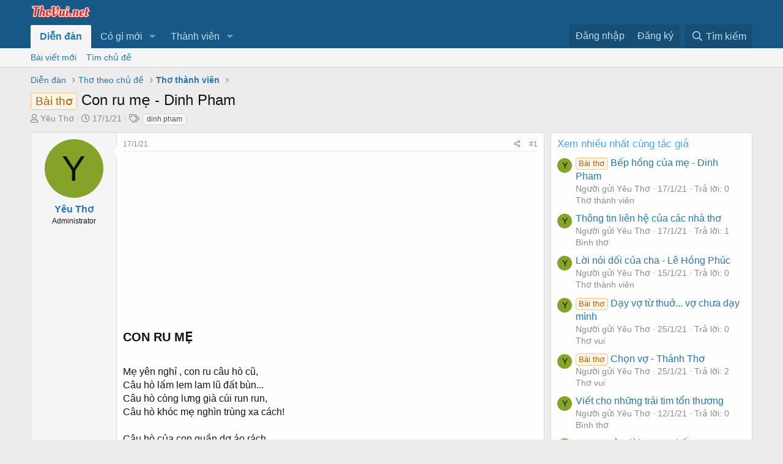

--- FILE ---
content_type: text/html; charset=utf-8
request_url: https://thovui.net/threads/con-ru-me-dinh-pham.98/
body_size: 13072
content:
<!DOCTYPE html>
<html id="XF" lang="vi-VN" dir="LTR"
	data-app="public"
	data-template="thread_view"
	data-container-key="node-6"
	data-content-key="thread-98"
	data-logged-in="false"
	data-cookie-prefix="xf_"
	data-csrf="1768962045,57189db3b4feaef218b9b8e6527c3074"
	class="has-no-js template-thread_view"
	 data-run-jobs="">
<head>
	<meta charset="utf-8" />
	<meta http-equiv="X-UA-Compatible" content="IE=Edge" />
	<meta name="viewport" content="width=device-width, initial-scale=1, viewport-fit=cover">

	
	
	

	<title>Bài thơ - Con ru mẹ - Dinh Pham | Thovui.net</title>

	<link rel="manifest" href="/webmanifest.php">
	
		<meta name="theme-color" content="#185886" />
	

	<meta name="apple-mobile-web-app-title" content="Thovui.net">
	
		<link rel="apple-touch-icon" href="/data/assets/logo/tho-vui-icon-192.jpg">
	

	
		
		<meta name="description" content="CON RU MẸ

Mẹ yên nghỉ , con ru câu hò cũ,
Câu hò lấm lem lam lũ đất bùn...
Câu hò còng lưng già cúi run run,
Câu hò khóc mẹ nghìn trùng xa cách!

Câu hò..." />
		<meta property="og:description" content="CON RU MẸ

Mẹ yên nghỉ , con ru câu hò cũ,
Câu hò lấm lem lam lũ đất bùn...
Câu hò còng lưng già cúi run run,
Câu hò khóc mẹ nghìn trùng xa cách!

Câu hò của con quần dơ áo rách,
Rất trọn nghĩa tình và thanh sạch lương tâm...
Câu hò của con vất vả âm thầm,
Như đời mẹ —thơm hương trầm khói..." />
		<meta property="twitter:description" content="CON RU MẸ

Mẹ yên nghỉ , con ru câu hò cũ,
Câu hò lấm lem lam lũ đất bùn...
Câu hò còng lưng già cúi run run,
Câu hò khóc mẹ nghìn trùng xa cách!

Câu hò của con quần dơ áo rách,
Rất trọn nghĩa..." />
	
	
		<meta property="og:url" content="https://thovui.net/threads/con-ru-me-dinh-pham.98/" />
	
		<link rel="canonical" href="https://thovui.net/threads/con-ru-me-dinh-pham.98/" />
	
		
		<meta property="og:image" content="https://thovui.net/attachments/con-ru-me-dinh-pham-jpg.98/" />
		<meta property="twitter:image" content="https://thovui.net/attachments/con-ru-me-dinh-pham-jpg.98/" />
		<meta property="twitter:card" content="summary" />
	
	

	
		
	
	
	<meta property="og:site_name" content="Diễn đàn Thơ Ca - Thovui.net" />


	
	
		
	
	
	<meta property="og:type" content="website" />


	
	
		
	
	
	
		<meta property="og:title" content="Bài thơ - Con ru mẹ - Dinh Pham" />
		<meta property="twitter:title" content="Bài thơ - Con ru mẹ - Dinh Pham" />
	


	
	
	
	

	
	

	


	<link rel="preload" href="/styles/fonts/fa/fa-regular-400.woff2?_v=5.15.1" as="font" type="font/woff2" crossorigin="anonymous" />


	<link rel="preload" href="/styles/fonts/fa/fa-solid-900.woff2?_v=5.15.1" as="font" type="font/woff2" crossorigin="anonymous" />


<link rel="preload" href="/styles/fonts/fa/fa-brands-400.woff2?_v=5.15.1" as="font" type="font/woff2" crossorigin="anonymous" />

	<link rel="stylesheet" href="/css.php?css=public%3Anormalize.css%2Cpublic%3Afa.css%2Cpublic%3Acore.less%2Cpublic%3Aapp.less&amp;s=1&amp;l=2&amp;d=1671800741&amp;k=e11ff421fe72834f8ce7b3b80e2d946897751dfe" />

	<link rel="stylesheet" href="/css.php?css=public%3Alightbox.less%2Cpublic%3Amessage.less%2Cpublic%3Axmmt_more_thread.less%2Cpublic%3Aextra.less&amp;s=1&amp;l=2&amp;d=1671800741&amp;k=166d370f48378e912f2772392818a8ad778749d3" />

	
		<script src="/js/xf/preamble.min.js?_v=99194dfa" type="38f783fd2b01fd387b26ca3a-text/javascript"></script>
	


	
		<link rel="icon" type="image/png" href="https://thovui.net/data/assets/logo/tho-vui-icon-32.jpg" sizes="32x32" />
	
	
	<script async src="https://www.googletagmanager.com/gtag/js?id=G-305Y8B432V" type="38f783fd2b01fd387b26ca3a-text/javascript"></script>
	<script type="38f783fd2b01fd387b26ca3a-text/javascript">
		window.dataLayer = window.dataLayer || [];
		function gtag(){dataLayer.push(arguments);}
		gtag('js', new Date());
		gtag('config', 'G-305Y8B432V', {
			// 
			
			
		});
	</script>


	<script data-ad-client="ca-pub-6173035863025270" async src="https://pagead2.googlesyndication.com/pagead/js/adsbygoogle.js" type="38f783fd2b01fd387b26ca3a-text/javascript"></script>
	
</head>
<body data-template="thread_view">

<div class="p-pageWrapper" id="top">





<header class="p-header" id="header">
	<div class="p-header-inner">
		<div class="p-header-content">

			<div class="p-header-logo p-header-logo--image">
				<a href="https://thovui.net">
					<img src="/data/assets/logo/tho-vui-net-logo.png" srcset="" alt="Diễn đàn Thơ Ca - Thovui.net"
						width="100" height="28" />
				</a>
			</div>

			
		</div>
	</div>
</header>





	<div class="p-navSticky p-navSticky--primary" data-xf-init="sticky-header">
		
	<nav class="p-nav">
		<div class="p-nav-inner">
			<a class="p-nav-menuTrigger" data-xf-click="off-canvas" data-menu=".js-headerOffCanvasMenu" role="button" tabindex="0">
				<i aria-hidden="true"></i>
				<span class="p-nav-menuText">Menu</span>
			</a>

			<div class="p-nav-smallLogo">
				<a href="https://thovui.net">
					<img src="/data/assets/logo/tho-vui-net-logo.png" srcset="" alt="Diễn đàn Thơ Ca - Thovui.net"
						width="100" height="28" />
				</a>
			</div>

			<div class="p-nav-scroller hScroller" data-xf-init="h-scroller" data-auto-scroll=".p-navEl.is-selected">
				<div class="hScroller-scroll">
					<ul class="p-nav-list js-offCanvasNavSource">
					
						<li>
							
	<div class="p-navEl is-selected" data-has-children="true">
		

			
	
	<a href="/"
		class="p-navEl-link p-navEl-link--splitMenu "
		
		
		data-nav-id="forums">Diễn đàn</a>


			<a data-xf-key="1"
				data-xf-click="menu"
				data-menu-pos-ref="< .p-navEl"
				class="p-navEl-splitTrigger"
				role="button"
				tabindex="0"
				aria-label="Toggle expanded"
				aria-expanded="false"
				aria-haspopup="true"></a>

		
		
			<div class="menu menu--structural" data-menu="menu" aria-hidden="true">
				<div class="menu-content">
					
						
	
	
	<a href="/whats-new/posts/"
		class="menu-linkRow u-indentDepth0 js-offCanvasCopy "
		
		
		data-nav-id="newPosts">Bài viết mới</a>

	

					
						
	
	
	<a href="/search/?type=post"
		class="menu-linkRow u-indentDepth0 js-offCanvasCopy "
		
		
		data-nav-id="searchForums">Tìm chủ đề</a>

	

					
				</div>
			</div>
		
	</div>

						</li>
					
						<li>
							
	<div class="p-navEl " data-has-children="true">
		

			
	
	<a href="/whats-new/"
		class="p-navEl-link p-navEl-link--splitMenu "
		
		
		data-nav-id="whatsNew">Có gì mới</a>


			<a data-xf-key="2"
				data-xf-click="menu"
				data-menu-pos-ref="< .p-navEl"
				class="p-navEl-splitTrigger"
				role="button"
				tabindex="0"
				aria-label="Toggle expanded"
				aria-expanded="false"
				aria-haspopup="true"></a>

		
		
			<div class="menu menu--structural" data-menu="menu" aria-hidden="true">
				<div class="menu-content">
					
						
	
	
	<a href="/whats-new/posts/"
		class="menu-linkRow u-indentDepth0 js-offCanvasCopy "
		 rel="nofollow"
		
		data-nav-id="whatsNewPosts">Bài viết mới</a>

	

					
						
	
	
	<a href="/whats-new/profile-posts/"
		class="menu-linkRow u-indentDepth0 js-offCanvasCopy "
		 rel="nofollow"
		
		data-nav-id="whatsNewProfilePosts">Bài mới trên hồ sơ</a>

	

					
						
	
	
	<a href="/whats-new/latest-activity"
		class="menu-linkRow u-indentDepth0 js-offCanvasCopy "
		 rel="nofollow"
		
		data-nav-id="latestActivity">Hoạt động mới nhất</a>

	

					
				</div>
			</div>
		
	</div>

						</li>
					
						<li>
							
	<div class="p-navEl " data-has-children="true">
		

			
	
	<a href="/members/"
		class="p-navEl-link p-navEl-link--splitMenu "
		
		
		data-nav-id="members">Thành viên</a>


			<a data-xf-key="3"
				data-xf-click="menu"
				data-menu-pos-ref="< .p-navEl"
				class="p-navEl-splitTrigger"
				role="button"
				tabindex="0"
				aria-label="Toggle expanded"
				aria-expanded="false"
				aria-haspopup="true"></a>

		
		
			<div class="menu menu--structural" data-menu="menu" aria-hidden="true">
				<div class="menu-content">
					
						
	
	
	<a href="/online/"
		class="menu-linkRow u-indentDepth0 js-offCanvasCopy "
		
		
		data-nav-id="currentVisitors">Thành viên trực tuyến</a>

	

					
						
	
	
	<a href="/whats-new/profile-posts/"
		class="menu-linkRow u-indentDepth0 js-offCanvasCopy "
		 rel="nofollow"
		
		data-nav-id="newProfilePosts">Bài mới trên hồ sơ</a>

	

					
						
	
	
	<a href="/search/?type=profile_post"
		class="menu-linkRow u-indentDepth0 js-offCanvasCopy "
		
		
		data-nav-id="searchProfilePosts">Tìm trong hồ sơ cá nhân</a>

	

					
				</div>
			</div>
		
	</div>

						</li>
					
					</ul>
				</div>
			</div>

			<div class="p-nav-opposite">
				<div class="p-navgroup p-account p-navgroup--guest">
					
						<a href="/login/" class="p-navgroup-link p-navgroup-link--textual p-navgroup-link--logIn"
							data-xf-click="overlay" data-follow-redirects="on">
							<span class="p-navgroup-linkText">Đăng nhập</span>
						</a>
						
							<a href="/register/" class="p-navgroup-link p-navgroup-link--textual p-navgroup-link--register"
								data-xf-click="overlay" data-follow-redirects="on">
								<span class="p-navgroup-linkText">Đăng ký</span>
							</a>
						
					
				</div>

				<div class="p-navgroup p-discovery">
					<a href="/whats-new/"
						class="p-navgroup-link p-navgroup-link--iconic p-navgroup-link--whatsnew"
						aria-label="Có gì mới?"
						title="Có gì mới?">
						<i aria-hidden="true"></i>
						<span class="p-navgroup-linkText">Có gì mới?</span>
					</a>

					
						<a href="/search/"
							class="p-navgroup-link p-navgroup-link--iconic p-navgroup-link--search"
							data-xf-click="menu"
							data-xf-key="/"
							aria-label="Tìm kiếm"
							aria-expanded="false"
							aria-haspopup="true"
							title="Tìm kiếm">
							<i aria-hidden="true"></i>
							<span class="p-navgroup-linkText">Tìm kiếm</span>
						</a>
						<div class="menu menu--structural menu--wide" data-menu="menu" aria-hidden="true">
							<form action="/search/search" method="post"
								class="menu-content"
								data-xf-init="quick-search">

								<h3 class="menu-header">Tìm kiếm</h3>
								
								<div class="menu-row">
									
										<div class="inputGroup inputGroup--joined">
											<input type="text" class="input" name="keywords" placeholder="Tìm kiếm…" aria-label="Tìm kiếm" data-menu-autofocus="true" />
											
			<select name="constraints" class="js-quickSearch-constraint input" aria-label="Search within">
				<option value="">Everywhere</option>
<option value="{&quot;search_type&quot;:&quot;post&quot;}">Chủ đề</option>
<option value="{&quot;search_type&quot;:&quot;post&quot;,&quot;c&quot;:{&quot;nodes&quot;:[6],&quot;child_nodes&quot;:1}}">This forum</option>
<option value="{&quot;search_type&quot;:&quot;post&quot;,&quot;c&quot;:{&quot;thread&quot;:98}}">This thread</option>

			</select>
		
										</div>
									
								</div>

								
								<div class="menu-row">
									<label class="iconic"><input type="checkbox"  name="c[title_only]" value="1" /><i aria-hidden="true"></i><span class="iconic-label">Chỉ tìm trong tiêu đề

												
													<span tabindex="0" role="button"
														data-xf-init="tooltip" data-trigger="hover focus click" title="Tags will also be searched">

														<i class="fa--xf far fa-question-circle u-muted u-smaller" aria-hidden="true"></i>
													</span></span></label>

								</div>
								
								<div class="menu-row">
									<div class="inputGroup">
										<span class="inputGroup-text" id="ctrl_search_menu_by_member">Bởi:</span>
										<input type="text" class="input" name="c[users]" data-xf-init="auto-complete" placeholder="Thành viên" aria-labelledby="ctrl_search_menu_by_member" />
									</div>
								</div>
								<div class="menu-footer">
									<span class="menu-footer-controls">
										<button type="submit" class="button--primary button button--icon button--icon--search"><span class="button-text">Tìm</span></button>
										<a href="/search/" class="button"><span class="button-text">Tìm kiếm nâng cao…</span></a>
									</span>
								</div>

								<input type="hidden" name="_xfToken" value="1768962045,57189db3b4feaef218b9b8e6527c3074" />
							</form>
						</div>
					
				</div>
			</div>
		</div>
	</nav>

	</div>
	
	
		<div class="p-sectionLinks">
			<div class="p-sectionLinks-inner hScroller" data-xf-init="h-scroller">
				<div class="hScroller-scroll">
					<ul class="p-sectionLinks-list">
					
						<li>
							
	<div class="p-navEl " >
		

			
	
	<a href="/whats-new/posts/"
		class="p-navEl-link "
		
		data-xf-key="alt+1"
		data-nav-id="newPosts">Bài viết mới</a>


			

		
		
	</div>

						</li>
					
						<li>
							
	<div class="p-navEl " >
		

			
	
	<a href="/search/?type=post"
		class="p-navEl-link "
		
		data-xf-key="alt+2"
		data-nav-id="searchForums">Tìm chủ đề</a>


			

		
		
	</div>

						</li>
					
					</ul>
				</div>
			</div>
		</div>
	



<div class="offCanvasMenu offCanvasMenu--nav js-headerOffCanvasMenu" data-menu="menu" aria-hidden="true" data-ocm-builder="navigation">
	<div class="offCanvasMenu-backdrop" data-menu-close="true"></div>
	<div class="offCanvasMenu-content">
		<div class="offCanvasMenu-header">
			Menu
			<a class="offCanvasMenu-closer" data-menu-close="true" role="button" tabindex="0" aria-label="Đóng"></a>
		</div>
		
			<div class="p-offCanvasRegisterLink">
				<div class="offCanvasMenu-linkHolder">
					<a href="/login/" class="offCanvasMenu-link" data-xf-click="overlay" data-menu-close="true">
						Đăng nhập
					</a>
				</div>
				<hr class="offCanvasMenu-separator" />
				
					<div class="offCanvasMenu-linkHolder">
						<a href="/register/" class="offCanvasMenu-link" data-xf-click="overlay" data-menu-close="true">
							Đăng ký
						</a>
					</div>
					<hr class="offCanvasMenu-separator" />
				
			</div>
		
		<div class="js-offCanvasNavTarget"></div>
		<div class="offCanvasMenu-installBanner js-installPromptContainer" style="display: none;" data-xf-init="install-prompt">
			<div class="offCanvasMenu-installBanner-header">Install the app</div>
			<button type="button" class="js-installPromptButton button"><span class="button-text">Cài đặt</span></button>
		</div>
	</div>
</div>

<div class="p-body">
	<div class="p-body-inner">
		<!--XF:EXTRA_OUTPUT-->

		

		

		
		
	
		<ul class="p-breadcrumbs "
			itemscope itemtype="https://schema.org/BreadcrumbList">
		
			

			
			

			
				
				
	<li itemprop="itemListElement" itemscope itemtype="https://schema.org/ListItem">
		<a href="/" itemprop="item">
			<span itemprop="name">Diễn đàn</span>
		</a>
		<meta itemprop="position" content="1" />
	</li>

			
			
				
				
	<li itemprop="itemListElement" itemscope itemtype="https://schema.org/ListItem">
		<a href="/#tho-theo-chu-de.1" itemprop="item">
			<span itemprop="name">Thơ theo chủ đề</span>
		</a>
		<meta itemprop="position" content="2" />
	</li>

			
				
				
	<li itemprop="itemListElement" itemscope itemtype="https://schema.org/ListItem">
		<a href="/forums/tho-thanh-vien.6/" itemprop="item">
			<span itemprop="name">Thơ thành viên</span>
		</a>
		<meta itemprop="position" content="3" />
	</li>

			

		
		</ul>
	

		

		
	<noscript><div class="blockMessage blockMessage--important blockMessage--iconic u-noJsOnly">JavaScript is disabled. For a better experience, please enable JavaScript in your browser before proceeding.</div></noscript>

		
	<div class="blockMessage blockMessage--important blockMessage--iconic js-browserWarning" style="display: none">You are using an out of date browser. It  may not display this or other websites correctly.<br />You should upgrade or use an <a href="https://www.google.com/chrome/browser/" target="_blank">alternative browser</a>.</div>


		
			<div class="p-body-header">
			
				
					<div class="p-title ">
					
						
							<h1 class="p-title-value"><span class="label label--accent" dir="auto">Bài thơ</span><span class="label-append">&nbsp;</span>Con ru mẹ - Dinh Pham</h1>
						
						
					
					</div>
				

				
					<div class="p-description">
	<ul class="listInline listInline--bullet">
		<li>
			<i class="fa--xf far fa-user" aria-hidden="true" title="Thread starter"></i>
			<span class="u-srOnly">Thread starter</span>

			<a href="/members/yeu-tho.3/" class="username  u-concealed" dir="auto" itemprop="name" data-user-id="3" data-xf-init="member-tooltip">Yêu Thơ</a>
		</li>
		<li>
			<i class="fa--xf far fa-clock" aria-hidden="true" title="Ngày gửi"></i>
			<span class="u-srOnly">Ngày gửi</span>

			<a href="/threads/con-ru-me-dinh-pham.98/" class="u-concealed"><time  class="u-dt" dir="auto" datetime="2021-01-17T15:31:01+0700" data-time="1610872261" data-date-string="17/1/21" data-time-string="15:31" title="17/1/21 lúc 15:31">17/1/21</time></a>
		</li>
		
			<li>
				

	

	<dl class="tagList tagList--thread-98 ">
		<dt>
			
				
		<i class="fa--xf far fa-tags" aria-hidden="true" title="Từ khóa"></i>
		<span class="u-srOnly">Từ khóa</span>
	
			
		</dt>
		<dd>
			<span class="js-tagList">
				
					
						<a href="/tags/dinh-pham/" class="tagItem tagItem--tag_dinh-pham" dir="auto">
							dinh pham
						</a>
					
				
			</span>
		</dd>
	</dl>


			</li>
		
	</ul>
</div>
				
			
			</div>
		

		<div class="p-body-main p-body-main--withSidebar ">
			
			<div class="p-body-contentCol"></div>
			
				<div class="p-body-sidebarCol"></div>
			

			

			<div class="p-body-content">
				
				<div class="p-body-pageContent">










    
    
        
        
    


    

	
	
	
		
	
	
	


	
	
	
		
	
	
	


	
	
		
	
	
	


	
	
		
	
	
	


	











	



	

	
		
	










<!-- [tl] Post Reply: {"enabled":true,"last_content_date":1610872261,"last_post_date":1610872261,"item_count":1,"reply_count":0} -->











<div class="block block--messages" data-xf-init="" data-type="post" data-href="/inline-mod/" data-search-target="*">

	<span class="u-anchorTarget" id="posts"></span>

	
		
	

	

	<div class="block-outer"></div>

	

	
		
	<div class="block-outer js-threadStatusField"></div>

	

	<div class="block-container lbContainer"
		data-xf-init="lightbox select-to-quote"
		data-message-selector=".js-post"
		data-lb-id="thread-98"
		data-lb-universal="0">

		<div class="block-body js-replyNewMessageContainer">
			
				

					

					
						

	

	

	
	<article class="message message--post js-post js-inlineModContainer  "
		data-author="Yêu Thơ"
		data-content="post-121"
		id="js-post-121">
		
		<span class="u-anchorTarget" id="post-121"></span>

		
			<div class="message-inner">
				
					<div class="message-cell message-cell--user">
						

	<section itemscope itemtype="https://schema.org/Person" class="message-user">
		<div class="message-avatar ">
			<div class="message-avatar-wrapper">
				<a href="/members/yeu-tho.3/" class="avatar avatar--m avatar--default avatar--default--dynamic" data-user-id="3" data-xf-init="member-tooltip" style="background-color: #85a329; color: #111405">
			<span class="avatar-u3-m">Y</span> 
		</a>
				
			</div>
		</div>
		<div class="message-userDetails">
			<h4 class="message-name"><a href="/members/yeu-tho.3/" class="username " dir="auto" itemprop="name" data-user-id="3" data-xf-init="member-tooltip" itemprop="name">Yêu Thơ</a></h4>
			<h5 class="userTitle message-userTitle" dir="auto" itemprop="jobTitle">Administrator</h5>
			
		</div>
		
			
			
		
		<span class="message-userArrow"></span>
	</section>

					</div>
				

				
					<div class="message-cell message-cell--main">						
					
						<div class="message-main js-quickEditTarget121">

							
								

	<header class="message-attribution message-attribution--split">
		<ul class="message-attribution-main listInline ">
			
			
			<li class="u-concealed">
				<a href="/threads/con-ru-me-dinh-pham.98/post-121" rel="nofollow">
					<time  class="u-dt" dir="auto" datetime="2021-01-17T15:31:01+0700" data-time="1610872261" data-date-string="17/1/21" data-time-string="15:31" title="17/1/21 lúc 15:31" itemprop="datePublished">17/1/21</time>
				</a>
			</li>
			
		</ul>

		<ul class="message-attribution-opposite message-attribution-opposite--list ">
			
			<li>
				<a href="/threads/con-ru-me-dinh-pham.98/post-121"
					class="message-attribution-gadget"
					data-xf-init="share-tooltip"
					data-href="/posts/121/share"
					rel="nofollow">
					<i class="fa--xf far fa-share-alt" aria-hidden="true"></i>
				</a>
			</li>
			
			
				<li>
					<a href="/threads/con-ru-me-dinh-pham.98/post-121" rel="nofollow">
						#1
					</a>
				</li>
			
		</ul>
	</header>

							

							<div class="message-content js-messageContent">
								

<div class="ads_thovui">
	<!-- ngang-responsive -->
	<ins class="adsbygoogle"
		 style="display:block"
		 data-ad-client="ca-pub-6173035863025270"
		 data-ad-slot="7423888820"
		 data-ad-format="auto"
		 data-full-width-responsive="true"></ins>
	<script type="38f783fd2b01fd387b26ca3a-text/javascript">
		 (adsbygoogle = window.adsbygoogle || []).push({});
	</script>
</div>

								
							

								
									
	
	
	

								

								
									

	<div class="message-userContent lbContainer js-lbContainer "
		data-lb-id="post-121"
		data-lb-caption-desc="Yêu Thơ &middot; 17/1/21 lúc 15:31">

		
			

	

		

		<article class="message-body js-selectToQuote">
			
				
			
			
				<div class="bbWrapper"><h3>CON RU MẸ&#8203;</h3><br />
Mẹ yên nghỉ , con ru câu hò cũ,<br />
Câu hò lấm lem lam lũ đất bùn...<br />
Câu hò còng lưng già cúi run run,<br />
Câu hò khóc mẹ nghìn trùng xa cách!<br />
<br />
Câu hò của con quần dơ áo rách,<br />
Rất trọn nghĩa tình và thanh sạch lương tâm...<br />
Câu hò của con vất vả âm thầm,<br />
Như đời mẹ —thơm hương trầm khói quyện....<br />
<br />
Con ru mẹ câu hò không thành tiếng,<br />
Lòng ngẹn ngào lưu luyến nhớ mẹ thương...<br />
Câu hò đưa con thăm mọi con đường,<br />
Ngày xưa đó mẹ thường đi qua lại....<br />
<br />
Con ru mẹ câu hò dài mãi mãi,<br />
Vượt thời gian , vượt quan ải biên cương...<br />
Ru mẹ thương yên ngủ giấc thiên đường,<br />
Xin chúc phúc cho đời thường con sống!<br />
<br />
Pda<br />
1/2021<br />
<br />
<script class="js-extraPhrases" type="application/json">
			{
				"lightbox_close": "Close",
				"lightbox_next": "Next",
				"lightbox_previous": "Previous",
				"lightbox_error": "The requested content cannot be loaded. Please try again later.",
				"lightbox_start_slideshow": "Start slideshow",
				"lightbox_stop_slideshow": "Stop slideshow",
				"lightbox_full_screen": "Full screen",
				"lightbox_thumbnails": "Thumbnails",
				"lightbox_download": "Download",
				"lightbox_share": "Share",
				"lightbox_zoom": "Zoom",
				"lightbox_new_window": "New window",
				"lightbox_toggle_sidebar": "Toggle sidebar"
			}
			</script>
		
		
	


	<div class="bbImageWrapper  js-lbImage" title="con ru me dinh pham.jpg"
		data-src="https://thovui.net/attachments/con-ru-me-dinh-pham-jpg.98/" data-lb-sidebar-href="" data-lb-caption-extra-html="" data-single-image="1">
		<img src="https://thovui.net/attachments/con-ru-me-dinh-pham-jpg.98/"
			data-url=""
			class="bbImage"
			data-zoom-target="1"
			style=""
			alt="con ru me dinh pham.jpg"
			title="con ru me dinh pham.jpg"
			width="642" height="960" loading="lazy" />
	</div></div>
			
			<div class="js-selectToQuoteEnd">&nbsp;</div>
			
				
			
		</article>

		
			

	

		

		
			
	

		
	</div>

								

								
									
	

								

								
									
	
	
	
	<div class="xenmax-sameCate">
		<h3 class="xenmax-sameCateTitle">
			Chủ đề cùng chuyên mục
		</h3>
		<ul class="xenmax-sameCateList">
			
				<li><a href="/threads/video-youtube-tho-doc-tho-ngam-nga-tho-nhac-1.3051/" title="Video YouTube Thơ - Đọc Thơ &amp; Ngâm Nga Thơ Nhạc (1)">Video YouTube Thơ - Đọc Thơ &amp; Ngâm Nga Thơ Nhạc (1)</a></li>
			
				<li><a href="/threads/tho-nhac-nhat-lang-cam-xuc-tho-doc-ngam-tho-nhac.3050/" title="Thơ Nhạc Nhất Lang - Cảm Xúc Thơ - Đọc &amp; Ngâm Thơ Nhạc">Thơ Nhạc Nhất Lang - Cảm Xúc Thơ - Đọc &amp; Ngâm Thơ Nhạc</a></li>
			
				<li><a href="/threads/chess-instruction-programs-and-selecting-that-right-program-aimed-at-one.3048/" title="Chess Instruction Programs and Selecting that Right Program aimed at One">Chess Instruction Programs and Selecting that Right Program aimed at One</a></li>
			
				<li><a href="/threads/copilot-lam-tho.2952/" title="Copilot làm thơ">Copilot làm thơ</a></li>
			
				<li><a href="/threads/dong-video-youtube-bai-tho-nghe-nhac-bang-tho.2890/" title="Dòng Video YouTube &quot;Bài Thơ&quot; - Nghe Nhạc Bằng Thơ">Dòng Video YouTube &quot;Bài Thơ&quot; - Nghe Nhạc Bằng Thơ</a></li>
			
				<li><a href="/threads/video-doc-tho-tho-hay-moi-ngay.2833/" title="Video Đọc Thơ - Thơ Hay Mỗi Ngày">Video Đọc Thơ - Thơ Hay Mỗi Ngày</a></li>
			
				<li><a href="/threads/nghe-nhac-bang-tho.2818/" title="Nghe Nhạc Bằng Thơ">Nghe Nhạc Bằng Thơ</a></li>
			
				<li><a href="/threads/tieng-long-di-vang-video-youtube-ngam-nga-bai-tho.2811/" title="Tiếng Lòng Dĩ Vãng &amp; Video YouTube Ngâm Nga Bài Thơ">Tiếng Lòng Dĩ Vãng &amp; Video YouTube Ngâm Nga Bài Thơ</a></li>
			
				<li><a href="/threads/tieng-keu-am-tham-video-youtube-ngam-nga-bai-tho.2801/" title="Tiếng Kêu Âm Thầm &amp; Video YouTube Ngâm Nga Bài Thơ">Tiếng Kêu Âm Thầm &amp; Video YouTube Ngâm Nga Bài Thơ</a></li>
			
				<li><a href="/threads/tim-dau-noi-nho-video-youtube-ngam-nga-bai-tho.2789/" title="Tìm Đâu Nỗi Nhớ &amp; Video YouTube Ngâm Nga Bài Thơ">Tìm Đâu Nỗi Nhớ &amp; Video YouTube Ngâm Nga Bài Thơ</a></li>
			
		</ul>
	</div>



	

								

							
							</div>

							
								
	<footer class="message-footer">
		

		<div class="reactionsBar js-reactionsList ">
			
		</div>

		<div class="js-historyTarget message-historyTarget toggleTarget" data-href="trigger-href"></div>
	</footer>


							
						</div>

					
					</div>
				
			</div>
		
	</article>
	

	
<div class="ads_thovui">
	<!-- ngang-responsive -->
	<ins class="adsbygoogle"
		 style="display:block"
		 data-ad-client="ca-pub-6173035863025270"
		 data-ad-slot="7423888820"
		 data-ad-format="auto"
		 data-full-width-responsive="true"></ins>
	<script type="38f783fd2b01fd387b26ca3a-text/javascript">
		 (adsbygoogle = window.adsbygoogle || []).push({});
	</script>
</div>

	

	
	

					

					

				
			
		</div>
	</div>

	
		<div class="block-outer block-outer--after">
			
				

				
				
					<div class="block-outer-opposite">
						
							<a href="/login/" class="button--link button" data-xf-click="overlay"><span class="button-text">
								Bạn phải đăng nhập hoặc đăng ký để bình luận.
							</span></a>
						
					</div>
				
			
		</div>
	

	
	

</div>











<div class="blockMessage blockMessage--none">
	

	

</div>







</div>
				
			</div>

			
				<div class="p-body-sidebar">
					
					
						<div class="block default" data-widget-id="15" data-widget-key="bai_viet_moi_dc" data-widget-definition="DC_Widgets_newThreads">
			<div class="block-container">
				<div class="block-minorHeader">
					Xem nhiều nhất cùng tác giả
				</div>

				
					<ul class="block-body">
						
							<li class="block-row">
								
	<div class="contentRow">
		<div class="contentRow-figure">
			<a href="/members/yeu-tho.3/" class="avatar avatar--xxs avatar--default avatar--default--dynamic" data-user-id="3" data-xf-init="member-tooltip" style="background-color: #85a329; color: #111405">
			<span class="avatar-u3-s">Y</span> 
		</a>
		</div>
		<div class="contentRow-main contentRow-main--close">
			<a href="/threads/bep-hong-cua-me-dinh-pham.102/"><span class="label label--accent" dir="auto">Bài thơ</span><span class="label-append">&nbsp;</span>Bếp hồng của mẹ - Dinh Pham</a>

			<div class="contentRow-minor contentRow-minor--hideLinks">
				<ul class="listInline listInline--bullet">
					<li>Người gửi Yêu Thơ</li>
					<li><time  class="u-dt" dir="auto" datetime="2021-01-17T15:41:13+0700" data-time="1610872873" data-date-string="17/1/21" data-time-string="15:41" title="17/1/21 lúc 15:41">17/1/21</time></li>
					<li>Trả lời: 0</li>
				</ul>
			</div>
			<div class="contentRow-minor contentRow-minor--hideLinks">
				<a href="/forums/tho-thanh-vien.6/">Thơ thành viên</a>
			</div>
		</div>
	</div>

							</li>
						
							<li class="block-row">
								
	<div class="contentRow">
		<div class="contentRow-figure">
			<a href="/members/yeu-tho.3/" class="avatar avatar--xxs avatar--default avatar--default--dynamic" data-user-id="3" data-xf-init="member-tooltip" style="background-color: #85a329; color: #111405">
			<span class="avatar-u3-s">Y</span> 
		</a>
		</div>
		<div class="contentRow-main contentRow-main--close">
			<a href="/threads/thong-tin-lien-he-cua-cac-nha-tho.99/">Thông tin liên hệ của các nhà thơ</a>

			<div class="contentRow-minor contentRow-minor--hideLinks">
				<ul class="listInline listInline--bullet">
					<li>Người gửi Yêu Thơ</li>
					<li><time  class="u-dt" dir="auto" datetime="2021-01-17T15:33:09+0700" data-time="1610872389" data-date-string="17/1/21" data-time-string="15:33" title="17/1/21 lúc 15:33">17/1/21</time></li>
					<li>Trả lời: 1</li>
				</ul>
			</div>
			<div class="contentRow-minor contentRow-minor--hideLinks">
				<a href="/forums/binh-tho.8/">Bình thơ</a>
			</div>
		</div>
	</div>

							</li>
						
							<li class="block-row">
								
	<div class="contentRow">
		<div class="contentRow-figure">
			<a href="/members/yeu-tho.3/" class="avatar avatar--xxs avatar--default avatar--default--dynamic" data-user-id="3" data-xf-init="member-tooltip" style="background-color: #85a329; color: #111405">
			<span class="avatar-u3-s">Y</span> 
		</a>
		</div>
		<div class="contentRow-main contentRow-main--close">
			<a href="/threads/loi-noi-doi-cua-cha-le-hong-phuc.66/">Lời nói dối của cha - Lê Hồng Phúc</a>

			<div class="contentRow-minor contentRow-minor--hideLinks">
				<ul class="listInline listInline--bullet">
					<li>Người gửi Yêu Thơ</li>
					<li><time  class="u-dt" dir="auto" datetime="2021-01-15T13:51:19+0700" data-time="1610693479" data-date-string="15/1/21" data-time-string="13:51" title="15/1/21 lúc 13:51">15/1/21</time></li>
					<li>Trả lời: 0</li>
				</ul>
			</div>
			<div class="contentRow-minor contentRow-minor--hideLinks">
				<a href="/forums/tho-thanh-vien.6/">Thơ thành viên</a>
			</div>
		</div>
	</div>

							</li>
						
							<li class="block-row">
								
	<div class="contentRow">
		<div class="contentRow-figure">
			<a href="/members/yeu-tho.3/" class="avatar avatar--xxs avatar--default avatar--default--dynamic" data-user-id="3" data-xf-init="member-tooltip" style="background-color: #85a329; color: #111405">
			<span class="avatar-u3-s">Y</span> 
		</a>
		</div>
		<div class="contentRow-main contentRow-main--close">
			<a href="/threads/day-vo-tu-thuo-vo-chua-day-minh.169/"><span class="label label--accent" dir="auto">Bài thơ</span><span class="label-append">&nbsp;</span>Dạy vợ từ thuở... vợ chưa dạy mình</a>

			<div class="contentRow-minor contentRow-minor--hideLinks">
				<ul class="listInline listInline--bullet">
					<li>Người gửi Yêu Thơ</li>
					<li><time  class="u-dt" dir="auto" datetime="2021-01-25T20:32:12+0700" data-time="1611581532" data-date-string="25/1/21" data-time-string="20:32" title="25/1/21 lúc 20:32">25/1/21</time></li>
					<li>Trả lời: 0</li>
				</ul>
			</div>
			<div class="contentRow-minor contentRow-minor--hideLinks">
				<a href="/forums/tho-vui.12/">Thơ vui</a>
			</div>
		</div>
	</div>

							</li>
						
							<li class="block-row">
								
	<div class="contentRow">
		<div class="contentRow-figure">
			<a href="/members/yeu-tho.3/" class="avatar avatar--xxs avatar--default avatar--default--dynamic" data-user-id="3" data-xf-init="member-tooltip" style="background-color: #85a329; color: #111405">
			<span class="avatar-u3-s">Y</span> 
		</a>
		</div>
		<div class="contentRow-main contentRow-main--close">
			<a href="/threads/chon-vo-thanh-tho.170/"><span class="label label--accent" dir="auto">Bài thơ</span><span class="label-append">&nbsp;</span>Chọn vợ - Thánh Thơ</a>

			<div class="contentRow-minor contentRow-minor--hideLinks">
				<ul class="listInline listInline--bullet">
					<li>Người gửi Yêu Thơ</li>
					<li><time  class="u-dt" dir="auto" datetime="2021-01-25T20:38:29+0700" data-time="1611581909" data-date-string="25/1/21" data-time-string="20:38" title="25/1/21 lúc 20:38">25/1/21</time></li>
					<li>Trả lời: 2</li>
				</ul>
			</div>
			<div class="contentRow-minor contentRow-minor--hideLinks">
				<a href="/forums/tho-vui.12/">Thơ vui</a>
			</div>
		</div>
	</div>

							</li>
						
							<li class="block-row">
								
	<div class="contentRow">
		<div class="contentRow-figure">
			<a href="/members/yeu-tho.3/" class="avatar avatar--xxs avatar--default avatar--default--dynamic" data-user-id="3" data-xf-init="member-tooltip" style="background-color: #85a329; color: #111405">
			<span class="avatar-u3-s">Y</span> 
		</a>
		</div>
		<div class="contentRow-main contentRow-main--close">
			<a href="/threads/viet-cho-nhung-trai-tim-ton-thuong.45/">Viết cho những trái tim tổn thương</a>

			<div class="contentRow-minor contentRow-minor--hideLinks">
				<ul class="listInline listInline--bullet">
					<li>Người gửi Yêu Thơ</li>
					<li><time  class="u-dt" dir="auto" datetime="2021-01-12T16:46:05+0700" data-time="1610444765" data-date-string="12/1/21" data-time-string="16:46" title="12/1/21 lúc 16:46">12/1/21</time></li>
					<li>Trả lời: 0</li>
				</ul>
			</div>
			<div class="contentRow-minor contentRow-minor--hideLinks">
				<a href="/forums/binh-tho.8/">Bình thơ</a>
			</div>
		</div>
	</div>

							</li>
						
							<li class="block-row">
								
	<div class="contentRow">
		<div class="contentRow-figure">
			<a href="/members/yeu-tho.3/" class="avatar avatar--xxs avatar--default avatar--default--dynamic" data-user-id="3" data-xf-init="member-tooltip" style="background-color: #85a329; color: #111405">
			<span class="avatar-u3-s">Y</span> 
		</a>
		</div>
		<div class="contentRow-main contentRow-main--close">
			<a href="/threads/ta-no-cuoc-doi-duy-nhat.96/">Ta nợ cuộc đời - Duy Nhất</a>

			<div class="contentRow-minor contentRow-minor--hideLinks">
				<ul class="listInline listInline--bullet">
					<li>Người gửi Yêu Thơ</li>
					<li><time  class="u-dt" dir="auto" datetime="2021-01-17T15:28:23+0700" data-time="1610872103" data-date-string="17/1/21" data-time-string="15:28" title="17/1/21 lúc 15:28">17/1/21</time></li>
					<li>Trả lời: 0</li>
				</ul>
			</div>
			<div class="contentRow-minor contentRow-minor--hideLinks">
				<a href="/forums/tho-thanh-vien.6/">Thơ thành viên</a>
			</div>
		</div>
	</div>

							</li>
						
							<li class="block-row">
								
	<div class="contentRow">
		<div class="contentRow-figure">
			<a href="/members/yeu-tho.3/" class="avatar avatar--xxs avatar--default avatar--default--dynamic" data-user-id="3" data-xf-init="member-tooltip" style="background-color: #85a329; color: #111405">
			<span class="avatar-u3-s">Y</span> 
		</a>
		</div>
		<div class="contentRow-main contentRow-main--close">
			<a href="/threads/mua-dong-khong-em-lan-linh.47/">Mùa đông không em - Lan Linh</a>

			<div class="contentRow-minor contentRow-minor--hideLinks">
				<ul class="listInline listInline--bullet">
					<li>Người gửi Yêu Thơ</li>
					<li><time  class="u-dt" dir="auto" datetime="2021-01-12T16:50:48+0700" data-time="1610445048" data-date-string="12/1/21" data-time-string="16:50" title="12/1/21 lúc 16:50">12/1/21</time></li>
					<li>Trả lời: 1</li>
				</ul>
			</div>
			<div class="contentRow-minor contentRow-minor--hideLinks">
				<a href="/forums/binh-tho.8/">Bình thơ</a>
			</div>
		</div>
	</div>

							</li>
						
							<li class="block-row">
								
	<div class="contentRow">
		<div class="contentRow-figure">
			<a href="/members/yeu-tho.3/" class="avatar avatar--xxs avatar--default avatar--default--dynamic" data-user-id="3" data-xf-init="member-tooltip" style="background-color: #85a329; color: #111405">
			<span class="avatar-u3-s">Y</span> 
		</a>
		</div>
		<div class="contentRow-main contentRow-main--close">
			<a href="/threads/muon-ben-anh-tron-ven-bon-mua-yeu-moc-an-nhien.61/">Muốn bên anh trọn vẹn bốn mùa yêu - Mộc An Nhiên</a>

			<div class="contentRow-minor contentRow-minor--hideLinks">
				<ul class="listInline listInline--bullet">
					<li>Người gửi Yêu Thơ</li>
					<li><time  class="u-dt" dir="auto" datetime="2021-01-12T17:44:07+0700" data-time="1610448247" data-date-string="12/1/21" data-time-string="17:44" title="12/1/21 lúc 17:44">12/1/21</time></li>
					<li>Trả lời: 0</li>
				</ul>
			</div>
			<div class="contentRow-minor contentRow-minor--hideLinks">
				<a href="/forums/tho-thanh-vien.6/">Thơ thành viên</a>
			</div>
		</div>
	</div>

							</li>
						
							<li class="block-row">
								
	<div class="contentRow">
		<div class="contentRow-figure">
			<a href="/members/yeu-tho.3/" class="avatar avatar--xxs avatar--default avatar--default--dynamic" data-user-id="3" data-xf-init="member-tooltip" style="background-color: #85a329; color: #111405">
			<span class="avatar-u3-s">Y</span> 
		</a>
		</div>
		<div class="contentRow-main contentRow-main--close">
			<a href="/threads/hoa-co-may-thanh-hien.185/">Hoa cỏ may - Thanh Hiền</a>

			<div class="contentRow-minor contentRow-minor--hideLinks">
				<ul class="listInline listInline--bullet">
					<li>Người gửi Yêu Thơ</li>
					<li><time  class="u-dt" dir="auto" datetime="2021-01-25T21:50:30+0700" data-time="1611586230" data-date-string="25/1/21" data-time-string="21:50" title="25/1/21 lúc 21:50">25/1/21</time></li>
					<li>Trả lời: 1</li>
				</ul>
			</div>
			<div class="contentRow-minor contentRow-minor--hideLinks">
				<a href="/forums/tho-thanh-vien.6/">Thơ thành viên</a>
			</div>
		</div>
	</div>

							</li>
						
					</ul>
				
			</div>
		</div>
	


	
		<div class="block default" data-widget-id="18" data-widget-key="thomoi" data-widget-definition="DC_Widgets_newThreads">
			<div class="block-container">
				<div class="block-minorHeader">
					Tác phẩm mới cùng tác giả
				</div>

				
					<ul class="block-body">
						
							<li class="block-row">
								
	<div class="contentRow">
		<div class="contentRow-figure">
			<a href="/members/yeu-tho.3/" class="avatar avatar--xxs avatar--default avatar--default--dynamic" data-user-id="3" data-xf-init="member-tooltip" style="background-color: #85a329; color: #111405">
			<span class="avatar-u3-s">Y</span> 
		</a>
		</div>
		<div class="contentRow-main contentRow-main--close">
			<a href="/threads/hoa-co-may-thanh-hien.185/">Hoa cỏ may - Thanh Hiền</a>

			<div class="contentRow-minor contentRow-minor--hideLinks">
				<ul class="listInline listInline--bullet">
					<li>Người gửi Yêu Thơ</li>
					<li><time  class="u-dt" dir="auto" datetime="2021-01-25T21:50:30+0700" data-time="1611586230" data-date-string="25/1/21" data-time-string="21:50" title="25/1/21 lúc 21:50">25/1/21</time></li>
					<li>Trả lời: 1</li>
				</ul>
			</div>
			<div class="contentRow-minor contentRow-minor--hideLinks">
				<a href="/forums/tho-thanh-vien.6/">Thơ thành viên</a>
			</div>
		</div>
	</div>

							</li>
						
							<li class="block-row">
								
	<div class="contentRow">
		<div class="contentRow-figure">
			<a href="/members/yeu-tho.3/" class="avatar avatar--xxs avatar--default avatar--default--dynamic" data-user-id="3" data-xf-init="member-tooltip" style="background-color: #85a329; color: #111405">
			<span class="avatar-u3-s">Y</span> 
		</a>
		</div>
		<div class="contentRow-main contentRow-main--close">
			<a href="/threads/tinh-ben-duyen-lau-tran-minh-thong.184/">Tình bền duyên lâu - Trần Minh Thông</a>

			<div class="contentRow-minor contentRow-minor--hideLinks">
				<ul class="listInline listInline--bullet">
					<li>Người gửi Yêu Thơ</li>
					<li><time  class="u-dt" dir="auto" datetime="2021-01-25T21:49:35+0700" data-time="1611586175" data-date-string="25/1/21" data-time-string="21:49" title="25/1/21 lúc 21:49">25/1/21</time></li>
					<li>Trả lời: 0</li>
				</ul>
			</div>
			<div class="contentRow-minor contentRow-minor--hideLinks">
				<a href="/forums/tho-thanh-vien.6/">Thơ thành viên</a>
			</div>
		</div>
	</div>

							</li>
						
							<li class="block-row">
								
	<div class="contentRow">
		<div class="contentRow-figure">
			<a href="/members/yeu-tho.3/" class="avatar avatar--xxs avatar--default avatar--default--dynamic" data-user-id="3" data-xf-init="member-tooltip" style="background-color: #85a329; color: #111405">
			<span class="avatar-u3-s">Y</span> 
		</a>
		</div>
		<div class="contentRow-main contentRow-main--close">
			<a href="/threads/doi-la-the-to-khoi.182/">Đời là thế - Tô Khôi</a>

			<div class="contentRow-minor contentRow-minor--hideLinks">
				<ul class="listInline listInline--bullet">
					<li>Người gửi Yêu Thơ</li>
					<li><time  class="u-dt" dir="auto" datetime="2021-01-25T21:43:40+0700" data-time="1611585820" data-date-string="25/1/21" data-time-string="21:43" title="25/1/21 lúc 21:43">25/1/21</time></li>
					<li>Trả lời: 0</li>
				</ul>
			</div>
			<div class="contentRow-minor contentRow-minor--hideLinks">
				<a href="/forums/tho-thanh-vien.6/">Thơ thành viên</a>
			</div>
		</div>
	</div>

							</li>
						
							<li class="block-row">
								
	<div class="contentRow">
		<div class="contentRow-figure">
			<a href="/members/yeu-tho.3/" class="avatar avatar--xxs avatar--default avatar--default--dynamic" data-user-id="3" data-xf-init="member-tooltip" style="background-color: #85a329; color: #111405">
			<span class="avatar-u3-s">Y</span> 
		</a>
		</div>
		<div class="contentRow-main contentRow-main--close">
			<a href="/threads/tinh-yeu-den-huyen-ha-van.181/">Tình yêu đến - Huyen Ha Van</a>

			<div class="contentRow-minor contentRow-minor--hideLinks">
				<ul class="listInline listInline--bullet">
					<li>Người gửi Yêu Thơ</li>
					<li><time  class="u-dt" dir="auto" datetime="2021-01-25T21:39:11+0700" data-time="1611585551" data-date-string="25/1/21" data-time-string="21:39" title="25/1/21 lúc 21:39">25/1/21</time></li>
					<li>Trả lời: 0</li>
				</ul>
			</div>
			<div class="contentRow-minor contentRow-minor--hideLinks">
				<a href="/forums/tho-thanh-vien.6/">Thơ thành viên</a>
			</div>
		</div>
	</div>

							</li>
						
							<li class="block-row">
								
	<div class="contentRow">
		<div class="contentRow-figure">
			<a href="/members/yeu-tho.3/" class="avatar avatar--xxs avatar--default avatar--default--dynamic" data-user-id="3" data-xf-init="member-tooltip" style="background-color: #85a329; color: #111405">
			<span class="avatar-u3-s">Y</span> 
		</a>
		</div>
		<div class="contentRow-main contentRow-main--close">
			<a href="/threads/tinh-tho-tuan-nguyen-dinh.180/">Tình thơ - Tuan Nguyen Dinh</a>

			<div class="contentRow-minor contentRow-minor--hideLinks">
				<ul class="listInline listInline--bullet">
					<li>Người gửi Yêu Thơ</li>
					<li><time  class="u-dt" dir="auto" datetime="2021-01-25T21:37:45+0700" data-time="1611585465" data-date-string="25/1/21" data-time-string="21:37" title="25/1/21 lúc 21:37">25/1/21</time></li>
					<li>Trả lời: 0</li>
				</ul>
			</div>
			<div class="contentRow-minor contentRow-minor--hideLinks">
				<a href="/forums/tho-thanh-vien.6/">Thơ thành viên</a>
			</div>
		</div>
	</div>

							</li>
						
							<li class="block-row">
								
	<div class="contentRow">
		<div class="contentRow-figure">
			<a href="/members/yeu-tho.3/" class="avatar avatar--xxs avatar--default avatar--default--dynamic" data-user-id="3" data-xf-init="member-tooltip" style="background-color: #85a329; color: #111405">
			<span class="avatar-u3-s">Y</span> 
		</a>
		</div>
		<div class="contentRow-main contentRow-main--close">
			<a href="/threads/say-kiet-nguyen.179/">Say - Kiệt Nguyễn</a>

			<div class="contentRow-minor contentRow-minor--hideLinks">
				<ul class="listInline listInline--bullet">
					<li>Người gửi Yêu Thơ</li>
					<li><time  class="u-dt" dir="auto" datetime="2021-01-25T21:36:24+0700" data-time="1611585384" data-date-string="25/1/21" data-time-string="21:36" title="25/1/21 lúc 21:36">25/1/21</time></li>
					<li>Trả lời: 2</li>
				</ul>
			</div>
			<div class="contentRow-minor contentRow-minor--hideLinks">
				<a href="/forums/tho-thanh-vien.6/">Thơ thành viên</a>
			</div>
		</div>
	</div>

							</li>
						
							<li class="block-row">
								
	<div class="contentRow">
		<div class="contentRow-figure">
			<a href="/members/yeu-tho.3/" class="avatar avatar--xxs avatar--default avatar--default--dynamic" data-user-id="3" data-xf-init="member-tooltip" style="background-color: #85a329; color: #111405">
			<span class="avatar-u3-s">Y</span> 
		</a>
		</div>
		<div class="contentRow-main contentRow-main--close">
			<a href="/threads/cho-nen-tran-thao.172/"><span class="label label--accent" dir="auto">Bài thơ</span><span class="label-append">&nbsp;</span>Chớ nên - Trần Thảo</a>

			<div class="contentRow-minor contentRow-minor--hideLinks">
				<ul class="listInline listInline--bullet">
					<li>Người gửi Yêu Thơ</li>
					<li><time  class="u-dt" dir="auto" datetime="2021-01-25T20:52:40+0700" data-time="1611582760" data-date-string="25/1/21" data-time-string="20:52" title="25/1/21 lúc 20:52">25/1/21</time></li>
					<li>Trả lời: 0</li>
				</ul>
			</div>
			<div class="contentRow-minor contentRow-minor--hideLinks">
				<a href="/forums/tho-vui.12/">Thơ vui</a>
			</div>
		</div>
	</div>

							</li>
						
							<li class="block-row">
								
	<div class="contentRow">
		<div class="contentRow-figure">
			<a href="/members/yeu-tho.3/" class="avatar avatar--xxs avatar--default avatar--default--dynamic" data-user-id="3" data-xf-init="member-tooltip" style="background-color: #85a329; color: #111405">
			<span class="avatar-u3-s">Y</span> 
		</a>
		</div>
		<div class="contentRow-main contentRow-main--close">
			<a href="/threads/xuan-uoc-hen-duong-minh-hieu.171/">Xuân ước hẹn - Dương Minh Hiếu</a>

			<div class="contentRow-minor contentRow-minor--hideLinks">
				<ul class="listInline listInline--bullet">
					<li>Người gửi Yêu Thơ</li>
					<li><time  class="u-dt" dir="auto" datetime="2021-01-25T20:39:52+0700" data-time="1611581992" data-date-string="25/1/21" data-time-string="20:39" title="25/1/21 lúc 20:39">25/1/21</time></li>
					<li>Trả lời: 0</li>
				</ul>
			</div>
			<div class="contentRow-minor contentRow-minor--hideLinks">
				<a href="/forums/tho-thanh-vien.6/">Thơ thành viên</a>
			</div>
		</div>
	</div>

							</li>
						
							<li class="block-row">
								
	<div class="contentRow">
		<div class="contentRow-figure">
			<a href="/members/yeu-tho.3/" class="avatar avatar--xxs avatar--default avatar--default--dynamic" data-user-id="3" data-xf-init="member-tooltip" style="background-color: #85a329; color: #111405">
			<span class="avatar-u3-s">Y</span> 
		</a>
		</div>
		<div class="contentRow-main contentRow-main--close">
			<a href="/threads/chon-vo-thanh-tho.170/"><span class="label label--accent" dir="auto">Bài thơ</span><span class="label-append">&nbsp;</span>Chọn vợ - Thánh Thơ</a>

			<div class="contentRow-minor contentRow-minor--hideLinks">
				<ul class="listInline listInline--bullet">
					<li>Người gửi Yêu Thơ</li>
					<li><time  class="u-dt" dir="auto" datetime="2021-01-25T20:38:29+0700" data-time="1611581909" data-date-string="25/1/21" data-time-string="20:38" title="25/1/21 lúc 20:38">25/1/21</time></li>
					<li>Trả lời: 2</li>
				</ul>
			</div>
			<div class="contentRow-minor contentRow-minor--hideLinks">
				<a href="/forums/tho-vui.12/">Thơ vui</a>
			</div>
		</div>
	</div>

							</li>
						
							<li class="block-row">
								
	<div class="contentRow">
		<div class="contentRow-figure">
			<a href="/members/yeu-tho.3/" class="avatar avatar--xxs avatar--default avatar--default--dynamic" data-user-id="3" data-xf-init="member-tooltip" style="background-color: #85a329; color: #111405">
			<span class="avatar-u3-s">Y</span> 
		</a>
		</div>
		<div class="contentRow-main contentRow-main--close">
			<a href="/threads/day-vo-tu-thuo-vo-chua-day-minh.169/"><span class="label label--accent" dir="auto">Bài thơ</span><span class="label-append">&nbsp;</span>Dạy vợ từ thuở... vợ chưa dạy mình</a>

			<div class="contentRow-minor contentRow-minor--hideLinks">
				<ul class="listInline listInline--bullet">
					<li>Người gửi Yêu Thơ</li>
					<li><time  class="u-dt" dir="auto" datetime="2021-01-25T20:32:12+0700" data-time="1611581532" data-date-string="25/1/21" data-time-string="20:32" title="25/1/21 lúc 20:32">25/1/21</time></li>
					<li>Trả lời: 0</li>
				</ul>
			</div>
			<div class="contentRow-minor contentRow-minor--hideLinks">
				<a href="/forums/tho-vui.12/">Thơ vui</a>
			</div>
		</div>
	</div>

							</li>
						
					</ul>
				
			</div>
		</div>
					
					
				</div>
			
		</div>

		
		
	
		<ul class="p-breadcrumbs p-breadcrumbs--bottom"
			itemscope itemtype="https://schema.org/BreadcrumbList">
		
			

			
			

			
				
				
	<li itemprop="itemListElement" itemscope itemtype="https://schema.org/ListItem">
		<a href="/" itemprop="item">
			<span itemprop="name">Diễn đàn</span>
		</a>
		<meta itemprop="position" content="1" />
	</li>

			
			
				
				
	<li itemprop="itemListElement" itemscope itemtype="https://schema.org/ListItem">
		<a href="/#tho-theo-chu-de.1" itemprop="item">
			<span itemprop="name">Thơ theo chủ đề</span>
		</a>
		<meta itemprop="position" content="2" />
	</li>

			
				
				
	<li itemprop="itemListElement" itemscope itemtype="https://schema.org/ListItem">
		<a href="/forums/tho-thanh-vien.6/" itemprop="item">
			<span itemprop="name">Thơ thành viên</span>
		</a>
		<meta itemprop="position" content="3" />
	</li>

			

		
		</ul>
	

		
	</div>
</div>

<footer class="p-footer" id="footer">
	<div class="p-footer-inner">

		<div class="p-footer-row">
						
				<div class="p-footer-row-main">
					<ul class="p-footer-linkList">
					
						
						
							<li><a href="/misc/language" data-xf-click="overlay"
								data-xf-init="tooltip" title="Chọn Ngôn ngữ" rel="nofollow">
								<i class="fa--xf far fa-globe" aria-hidden="true"></i> Tiếng Việt (VN)</a></li>
						
					
					</ul>
				</div>
			
		</div>
		
<div class="footer_tc">
	<div class="footer-box footer-box-1">
		<div class="footer-box-title">
			Về chúng tôi
		</div>
		<div class="footer-box-content">
			<p>
				Diễn đàn thơ ca - Thơvui.net
			</p>
			<p>
				Diễn đàn dành cho người yêu thơ, tự do đăng tải không kiểm duyệt. Sưu tầm và quảng bá những tác phẩm hay.
				Bản quyền thuộc về tác giả và thành viên đăng bài.
				Mọi vấn đề về bản quyền xin vui lòng liên hệ với BQT.
			</p>
			<p>
				Địa chỉ: Tây Hồ, Hà Nội
			</p>
			<p>
				Điện thoại: 090.000.0000
			</p>
			<p>
				E-mail: <a href="/cdn-cgi/l/email-protection" class="__cf_email__" data-cfemail="43372b2c35362a6d2d263703242e222a2f6d202c2e">[email&#160;protected]</a>
			</p>
		</div>
	</div>

	<div class="footer-box footer-box-2">
		<div class="footer-box-title">
			Diễn đàn chính
		</div>
		<div class="footer-box-content">
			<ul>
				<li><a href="https://thovui.net/forums/tho-tuyen-chon.2/" title="Thơ tuyển chọn">Thơ tuyển chọn</a></li>
				<li><a href="https://thovui.net/forums/tuyen-tap-tho.3/" title="Tuyển tập thơ">Tuyển tập thơ</a></li>
				<li><a href="https://thovui.net/forums/co-thi-viet-nam.5/" title="Cổ thi Việt Na">Cổ thi Việt Nam</a></li>
				<li><a href="https://thovui.net/forums/tho-thanh-vien.6/" title="Thơ thành viên">Thơ thành viên</a></li>
				<li><a href="https://thovui.net/forums/binh-tho.8/" title="Bình thơ">Bình thơ</a></li>
			</ul>
		</div>
	</div>

	<div class="footer-box footer-box-3">
		<div class="footer-box-title">
			Theo dõi chúng tôi
		</div>
		<div class="footer-box-content">
			<ul>
				<li><a href="https://www.facebook.com/thovui.net/" target="_blank" title="Facebook">Facebook</a></li>
				<li><a href="#" title="">Twitter</a></li>
				<li><a href="#" title="">Youtube</a></li>
				<li><a href="https://www.reddit.com/user/thovui" target="_blank" title="Reddit">Reddit</a></li>
				<li><a href="https://thovui.tumblr.com/" target="_blank" title="Tumblr">Tumblr</a></li>
			</ul>
		</div>
	</div>
	
	<div class="footer-box footer-box-4">
		<div class="footer-box-title">
			Link hữu ích
		</div>
		<div class="footer-box-content">			
			<ul class="p-footer-linkList">
					
						
							<li><a href="/misc/contact" data-xf-click="overlay">Liên hệ</a></li>
						
					

					
						<li><a href="/help/terms/">Quy định và Nội quy</a></li>
					

					
						<li><a href="https://thovui.net/pages/chinh-sach-bao-mat/">Chính sách bảo mật</a></li>
					

					
						<li><a href="/help/">Trợ giúp</a></li>
					

					
						<li><a href="https://thovui.net">Trang chủ</a></li>
					

					<li><a href="/forums/-/index.rss" target="_blank" class="p-footer-rssLink" title="RSS"><span aria-hidden="true"><i class="fa--xf far fa-rss" aria-hidden="true"></i><span class="u-srOnly">RSS</span></span></a></li>
				</ul>
		</div>
	</div>
	
</div>

		
			<div class="p-footer-copyright">
			
				<a href="https://xenforo.com" class="u-concealed" dir="ltr" target="_blank" rel="sponsored noopener">Forum software by XenForo<sup>&reg;</sup> <span class="copyright">&copy; 2010-2020 XenForo Ltd.</span></a>
				
			
			</div>
		

		
	</div>
</footer>

</div> <!-- closing p-pageWrapper -->

<div class="u-bottomFixer js-bottomFixTarget">
	
	
</div>


	<div class="u-scrollButtons js-scrollButtons" data-trigger-type="both">
		<a href="#top" class="button--scroll button" data-xf-click="scroll-to"><span class="button-text"><i class="fa--xf far fa-arrow-up" aria-hidden="true"></i><span class="u-srOnly">Top</span></span></a>
		
			<a href="#footer" class="button--scroll button" data-xf-click="scroll-to"><span class="button-text"><i class="fa--xf far fa-arrow-down" aria-hidden="true"></i><span class="u-srOnly">Bottom</span></span></a>
		
	</div>



	<script data-cfasync="false" src="/cdn-cgi/scripts/5c5dd728/cloudflare-static/email-decode.min.js"></script><script src="https://ajax.googleapis.com/ajax/libs/jquery/3.5.1/jquery.min.js" type="38f783fd2b01fd387b26ca3a-text/javascript"></script><script type="38f783fd2b01fd387b26ca3a-text/javascript">window.jQuery || document.write('<script src="/js/vendor/jquery/jquery-3.5.1.min.js?_v=99194dfa"><\/script>')</script>
	<script src="/js/vendor/vendor-compiled.js?_v=99194dfa" type="38f783fd2b01fd387b26ca3a-text/javascript"></script>
	<script src="/js/xf/core-compiled.js?_v=99194dfa" type="38f783fd2b01fd387b26ca3a-text/javascript"></script>
	<script src="/js/xf/lightbox-compiled.js?_v=99194dfa" type="38f783fd2b01fd387b26ca3a-text/javascript"></script>

	<script type="38f783fd2b01fd387b26ca3a-text/javascript">
		jQuery.extend(true, XF.config, {
			// 
			userId: 0,
			enablePush: false,
			pushAppServerKey: '',
			url: {
				fullBase: 'https://thovui.net/',
				basePath: '/',
				css: '/css.php?css=__SENTINEL__&s=1&l=2&d=1671800741',
				keepAlive: '/login/keep-alive'
			},
			cookie: {
				path: '/',
				domain: '',
				prefix: 'xf_',
				secure: true
			},
			cacheKey: '5cfc2374735c184e7195b477886aa82d',
			csrf: '1768962045,57189db3b4feaef218b9b8e6527c3074',
			js: {"\/js\/xf\/lightbox-compiled.js?_v=99194dfa":true},
			css: {"public:lightbox.less":true,"public:message.less":true,"public:xmmt_more_thread.less":true,"public:extra.less":true},
			time: {
				now: 1768962045,
				today: 1768928400,
				todayDow: 3,
				tomorrow: 1769014800,
				yesterday: 1768842000,
				week: 1768410000
			},
			borderSizeFeature: '3px',
			fontAwesomeWeight: 'r',
			enableRtnProtect: true,
			enableFormSubmitSticky: true,
			uploadMaxFilesize: 8388608,
			allowedVideoExtensions: ["m4v","mov","mp4","mp4v","mpeg","mpg","ogv","webm"],
			allowedAudioExtensions: ["mp3","ogg","wav"],
			shortcodeToEmoji: true,
			visitorCounts: {
				conversations_unread: '0',
				alerts_unviewed: '0',
				total_unread: '0',
				title_count: true,
				icon_indicator: true
			},
			jsState: {},
			publicMetadataLogoUrl: '',
			publicPushBadgeUrl: 'https://thovui.net/styles/default/xenforo/bell.png'
		});

		jQuery.extend(XF.phrases, {
			// 
			date_x_at_time_y: "{date} lúc {time}",
			day_x_at_time_y:  "Lúc {time}, {day} ",
			yesterday_at_x:   "Lúc {time} Hôm qua",
			x_minutes_ago:    "{minutes} phút trước",
			one_minute_ago:   "1 phút trước",
			a_moment_ago:     "Vài giây trước",
			today_at_x:       "Lúc {time}",
			in_a_moment:      "In a moment",
			in_a_minute:      "In a minute",
			in_x_minutes:     "In {minutes} minutes",
			later_today_at_x: "Later today at {time}",
			tomorrow_at_x:    "Tomorrow at {time}",

			day0: "Chủ nhật",
			day1: "Thứ hai",
			day2: "Thứ ba",
			day3: "Thứ tư",
			day4: "Thứ năm",
			day5: "Thứ sáu",
			day6: "Thứ bảy",

			dayShort0: "CN",
			dayShort1: "T2",
			dayShort2: "T3",
			dayShort3: "T4",
			dayShort4: "T5",
			dayShort5: "T6",
			dayShort6: "T7",

			month0: "Tháng một",
			month1: "Tháng hai",
			month2: "Tháng ba",
			month3: "Tháng tư",
			month4: "Tháng năm",
			month5: "Tháng sáu",
			month6: "Tháng bảy",
			month7: "Tháng tám",
			month8: "Tháng chín",
			month9: "Tháng mười",
			month10: "Tháng mười một",
			month11: "Tháng mười hai",

			active_user_changed_reload_page: "Thành viên đang hoạt động đã thay đổi. Tải lại trang cho phiên bản mới nhất.",
			server_did_not_respond_in_time_try_again: "The server did not respond in time. Please try again.",
			oops_we_ran_into_some_problems: "Rất tiếc! Chúng tôi gặp phải một số vấn đề.",
			oops_we_ran_into_some_problems_more_details_console: "Rất tiếc! Chúng tôi gặp phải một số vấn đề. Vui lòng thử lại sau. Chi tiết lỗi c có thể có trong trình duyệt.",
			file_too_large_to_upload: "The file is too large to be uploaded.",
			uploaded_file_is_too_large_for_server_to_process: "The uploaded file is too large for the server to process.",
			files_being_uploaded_are_you_sure: "Files are still being uploaded. Are you sure you want to submit this form?",
			attach: "Đính kèm",
			rich_text_box: "Khung soạn thảo trù phú",
			close: "Đóng",
			link_copied_to_clipboard: "Link copied to clipboard.",
			text_copied_to_clipboard: "Text copied to clipboard.",
			loading: "Đang tải…",

			processing: "Đang thực hiện",
			'processing...': "Đang thực hiện…",

			showing_x_of_y_items: "Hiển thị {count} trong số {total} mục",
			showing_all_items: "Hiển thị tất cả",
			no_items_to_display: "No items to display",

			number_button_up: "Increase",
			number_button_down: "Decrease",

			push_enable_notification_title: "Push notifications enabled successfully at Diễn đàn Thơ Ca - Thovui.net",
			push_enable_notification_body: "Thank you for enabling push notifications!"
		});
	</script>

	<form style="display:none" hidden="hidden">
		<input type="text" name="_xfClientLoadTime" value="" id="_xfClientLoadTime" title="_xfClientLoadTime" tabindex="-1" />
	</form>

	





	
	
		
		
			<script type="application/ld+json">
				{
    "@context": "https://schema.org",
    "@type": "DiscussionForumPosting",
    "@id": "https://thovui.net/threads/con-ru-me-dinh-pham.98/",
    "headline": "Con ru m\u1eb9 - Dinh Pham",
    "articleBody": "CON RU M\u1eb8\n\nM\u1eb9 y\u00ean ngh\u1ec9 , con ru c\u00e2u h\u00f2 c\u0169,\nC\u00e2u h\u00f2 l\u1ea5m lem lam l\u0169 \u0111\u1ea5t b\u00f9n...\nC\u00e2u h\u00f2 c\u00f2ng l\u01b0ng gi\u00e0 c\u00fai run run,\nC\u00e2u h\u00f2 kh\u00f3c m\u1eb9 ngh\u00ecn tr\u00f9ng xa c\u00e1ch!\n\nC\u00e2u h\u00f2 c\u1ee7a con qu\u1ea7n d\u01a1 \u00e1o r\u00e1ch,\nR\u1ea5t tr\u1ecdn ngh\u0129a t\u00ecnh v\u00e0 thanh s\u1ea1ch l\u01b0\u01a1ng t\u00e2m...\nC\u00e2u h\u00f2 c\u1ee7a con v\u1ea5t...",
    "articleSection": "Th\u01a1 th\u00e0nh vi\u00ean",
    "author": {
        "@type": "Person",
        "name": "Y\u00eau Th\u01a1"
    },
    "datePublished": "2021-01-17T08:31:01+00:00",
    "dateModified": "2021-01-17T08:31:01+00:00",
    "interactionStatistic": {
        "@type": "InteractionCounter",
        "interactionType": "https://schema.org/ReplyAction",
        "userInteractionCount": 0
    },
    "publisher": {
        "@type": "Organization",
        "name": "Di\u1ec5n \u0111\u00e0n Th\u01a1 Ca - Thovui.net"
    },
    "mainEntityOfPage": {
        "@type": "WebPage",
        "@id": "https://thovui.net/threads/con-ru-me-dinh-pham.98/"
    }
}
			</script>
		
	


<script src="/cdn-cgi/scripts/7d0fa10a/cloudflare-static/rocket-loader.min.js" data-cf-settings="38f783fd2b01fd387b26ca3a-|49" defer></script><script defer src="https://static.cloudflareinsights.com/beacon.min.js/vcd15cbe7772f49c399c6a5babf22c1241717689176015" integrity="sha512-ZpsOmlRQV6y907TI0dKBHq9Md29nnaEIPlkf84rnaERnq6zvWvPUqr2ft8M1aS28oN72PdrCzSjY4U6VaAw1EQ==" data-cf-beacon='{"version":"2024.11.0","token":"16e4ee2b23304269a2e32ae61dcc9f6b","r":1,"server_timing":{"name":{"cfCacheStatus":true,"cfEdge":true,"cfExtPri":true,"cfL4":true,"cfOrigin":true,"cfSpeedBrain":true},"location_startswith":null}}' crossorigin="anonymous"></script>
</body>
</html>











--- FILE ---
content_type: text/html; charset=utf-8
request_url: https://www.google.com/recaptcha/api2/aframe
body_size: 268
content:
<!DOCTYPE HTML><html><head><meta http-equiv="content-type" content="text/html; charset=UTF-8"></head><body><script nonce="IdjBG8NT1tAAEG1m6eXg5A">/** Anti-fraud and anti-abuse applications only. See google.com/recaptcha */ try{var clients={'sodar':'https://pagead2.googlesyndication.com/pagead/sodar?'};window.addEventListener("message",function(a){try{if(a.source===window.parent){var b=JSON.parse(a.data);var c=clients[b['id']];if(c){var d=document.createElement('img');d.src=c+b['params']+'&rc='+(localStorage.getItem("rc::a")?sessionStorage.getItem("rc::b"):"");window.document.body.appendChild(d);sessionStorage.setItem("rc::e",parseInt(sessionStorage.getItem("rc::e")||0)+1);localStorage.setItem("rc::h",'1768963345273');}}}catch(b){}});window.parent.postMessage("_grecaptcha_ready", "*");}catch(b){}</script></body></html>